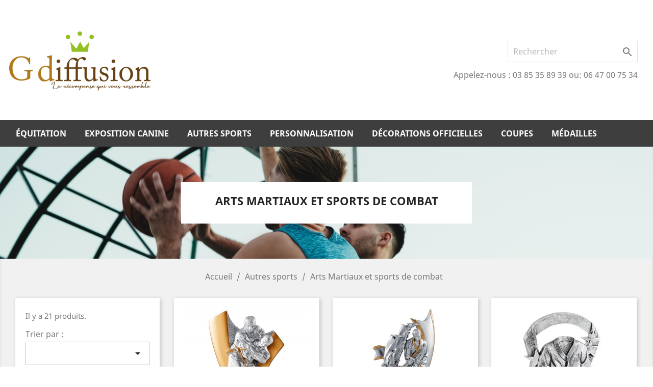

--- FILE ---
content_type: text/html; charset=utf-8
request_url: https://www.gdiffusion.fr/43-arts-martiaux-et-sports-de-combat
body_size: 10719
content:
<!doctype html>
<html lang="fr">

  <head>
    
      
  <meta charset="utf-8">


  <meta http-equiv="x-ua-compatible" content="ie=edge">



  <title>SAS G. Diffusion - Arts Martiaux et sports de combat</title>
  <meta name="description" content="">
             
  <meta name="keywords" content="">
        <link rel="canonical" href="https://www.gdiffusion.fr/43-arts-martiaux-et-sports-de-combat">
    
                  <link rel="alternate" href="https://www.gdiffusion.fr/43-arts-martiaux-et-sports-de-combat" hreflang="fr">
        



  <meta name="viewport" content="width=device-width, initial-scale=1">



  <link rel="icon" type="image/vnd.microsoft.icon" href="/img/favicon.ico?1743415311">
  <link rel="shortcut icon" type="image/x-icon" href="/img/favicon.ico?1743415311">



    <link rel="stylesheet" href="https://www.gdiffusion.fr/themes/classic2/assets/css/theme.css" type="text/css" media="all">
  <link rel="stylesheet" href="https://www.gdiffusion.fr/modules/blockreassurance/views/css/front.css" type="text/css" media="all">
  <link rel="stylesheet" href="https://www.gdiffusion.fr/modules/ps_socialfollow/views/css/ps_socialfollow.css" type="text/css" media="all">
  <link rel="stylesheet" href="https://www.gdiffusion.fr/js/jquery/ui/themes/base/minified/jquery-ui.min.css" type="text/css" media="all">
  <link rel="stylesheet" href="https://www.gdiffusion.fr/js/jquery/ui/themes/base/minified/jquery.ui.theme.min.css" type="text/css" media="all">
  <link rel="stylesheet" href="https://www.gdiffusion.fr/modules/ps_imageslider/css/homeslider.css" type="text/css" media="all">
  <link rel="stylesheet" href="https://www.gdiffusion.fr/themes/classic2/assets/css/custom.css" type="text/css" media="all">




  

  <script type="text/javascript">
        var prestashop = {"cart":{"products":[],"totals":{"total":{"type":"total","label":"Total","amount":0,"value":"0,00\u00a0\u20ac"},"total_including_tax":{"type":"total","label":"Total TTC","amount":0,"value":"0,00\u00a0\u20ac"},"total_excluding_tax":{"type":"total","label":"Total HT :","amount":0,"value":"0,00\u00a0\u20ac"}},"subtotals":{"products":{"type":"products","label":"Sous-total","amount":0,"value":"0,00\u00a0\u20ac"},"discounts":null,"shipping":{"type":"shipping","label":"Livraison","amount":0,"value":"gratuit"},"tax":{"type":"tax","label":"Taxes","amount":0,"value":"0,00\u00a0\u20ac"}},"products_count":0,"summary_string":"0 articles","vouchers":{"allowed":0,"added":[]},"discounts":[],"minimalPurchase":0,"minimalPurchaseRequired":""},"currency":{"name":"Euro","iso_code":"EUR","iso_code_num":"978","sign":"\u20ac"},"customer":{"lastname":null,"firstname":null,"email":null,"birthday":null,"newsletter":null,"newsletter_date_add":null,"optin":null,"website":null,"company":null,"siret":null,"ape":null,"is_logged":false,"gender":{"type":null,"name":null},"addresses":[]},"language":{"name":"Fran\u00e7ais (French)","iso_code":"fr","locale":"fr-FR","language_code":"fr","is_rtl":"0","date_format_lite":"d\/m\/Y","date_format_full":"d\/m\/Y H:i:s","id":1},"page":{"title":"","canonical":"https:\/\/www.gdiffusion.fr\/43-arts-martiaux-et-sports-de-combat","meta":{"title":"Arts Martiaux et sports de combat","description":"","keywords":"","robots":"index"},"page_name":"category","body_classes":{"lang-fr":true,"lang-rtl":false,"country-FR":true,"currency-EUR":true,"layout-left-column":true,"page-category":true,"tax-display-enabled":true,"category-id-43":true,"category-Arts Martiaux et sports de combat":true,"category-id-parent-12":true,"category-depth-level-3":true},"admin_notifications":[]},"shop":{"name":"SAS G. Diffusion","logo":"\/img\/gdiffusion-logo-1743415311.jpg","stores_icon":"\/img\/logo_stores.png","favicon":"\/img\/favicon.ico"},"urls":{"base_url":"https:\/\/www.gdiffusion.fr\/","current_url":"https:\/\/www.gdiffusion.fr\/43-arts-martiaux-et-sports-de-combat","shop_domain_url":"https:\/\/www.gdiffusion.fr","img_ps_url":"https:\/\/www.gdiffusion.fr\/img\/","img_cat_url":"https:\/\/www.gdiffusion.fr\/img\/c\/","img_lang_url":"https:\/\/www.gdiffusion.fr\/img\/l\/","img_prod_url":"https:\/\/www.gdiffusion.fr\/img\/p\/","img_manu_url":"https:\/\/www.gdiffusion.fr\/img\/m\/","img_sup_url":"https:\/\/www.gdiffusion.fr\/img\/su\/","img_ship_url":"https:\/\/www.gdiffusion.fr\/img\/s\/","img_store_url":"https:\/\/www.gdiffusion.fr\/img\/st\/","img_col_url":"https:\/\/www.gdiffusion.fr\/img\/co\/","img_url":"https:\/\/www.gdiffusion.fr\/themes\/classic2\/assets\/img\/","css_url":"https:\/\/www.gdiffusion.fr\/themes\/classic2\/assets\/css\/","js_url":"https:\/\/www.gdiffusion.fr\/themes\/classic2\/assets\/js\/","pic_url":"https:\/\/www.gdiffusion.fr\/upload\/","pages":{"address":"https:\/\/www.gdiffusion.fr\/adresse","addresses":"https:\/\/www.gdiffusion.fr\/adresses","authentication":"https:\/\/www.gdiffusion.fr\/connexion","cart":"https:\/\/www.gdiffusion.fr\/panier","category":"https:\/\/www.gdiffusion.fr\/index.php?controller=category","cms":"https:\/\/www.gdiffusion.fr\/index.php?controller=cms","contact":"https:\/\/www.gdiffusion.fr\/nous-contacter","discount":"https:\/\/www.gdiffusion.fr\/reduction","guest_tracking":"https:\/\/www.gdiffusion.fr\/suivi-commande-invite","history":"https:\/\/www.gdiffusion.fr\/historique-commandes","identity":"https:\/\/www.gdiffusion.fr\/identite","index":"https:\/\/www.gdiffusion.fr\/","my_account":"https:\/\/www.gdiffusion.fr\/mon-compte","order_confirmation":"https:\/\/www.gdiffusion.fr\/confirmation-commande","order_detail":"https:\/\/www.gdiffusion.fr\/index.php?controller=order-detail","order_follow":"https:\/\/www.gdiffusion.fr\/suivi-commande","order":"https:\/\/www.gdiffusion.fr\/commande","order_return":"https:\/\/www.gdiffusion.fr\/index.php?controller=order-return","order_slip":"https:\/\/www.gdiffusion.fr\/avoirs","pagenotfound":"https:\/\/www.gdiffusion.fr\/page-introuvable","password":"https:\/\/www.gdiffusion.fr\/recuperation-mot-de-passe","pdf_invoice":"https:\/\/www.gdiffusion.fr\/index.php?controller=pdf-invoice","pdf_order_return":"https:\/\/www.gdiffusion.fr\/index.php?controller=pdf-order-return","pdf_order_slip":"https:\/\/www.gdiffusion.fr\/index.php?controller=pdf-order-slip","prices_drop":"https:\/\/www.gdiffusion.fr\/promotions","product":"https:\/\/www.gdiffusion.fr\/index.php?controller=product","search":"https:\/\/www.gdiffusion.fr\/recherche","sitemap":"https:\/\/www.gdiffusion.fr\/plan du site","stores":"https:\/\/www.gdiffusion.fr\/magasins","supplier":"https:\/\/www.gdiffusion.fr\/fournisseur","register":"https:\/\/www.gdiffusion.fr\/connexion?create_account=1","order_login":"https:\/\/www.gdiffusion.fr\/commande?login=1"},"alternative_langs":{"fr":"https:\/\/www.gdiffusion.fr\/43-arts-martiaux-et-sports-de-combat"},"theme_assets":"\/themes\/classic2\/assets\/","actions":{"logout":"https:\/\/www.gdiffusion.fr\/?mylogout="},"no_picture_image":{"bySize":{"small_default":{"url":"https:\/\/www.gdiffusion.fr\/img\/p\/fr-default-small_default.jpg","width":98,"height":98},"cart_default":{"url":"https:\/\/www.gdiffusion.fr\/img\/p\/fr-default-cart_default.jpg","width":125,"height":125},"home_default":{"url":"https:\/\/www.gdiffusion.fr\/img\/p\/fr-default-home_default.jpg","width":250,"height":250},"medium_default":{"url":"https:\/\/www.gdiffusion.fr\/img\/p\/fr-default-medium_default.jpg","width":452,"height":452},"large_default":{"url":"https:\/\/www.gdiffusion.fr\/img\/p\/fr-default-large_default.jpg","width":800,"height":800}},"small":{"url":"https:\/\/www.gdiffusion.fr\/img\/p\/fr-default-small_default.jpg","width":98,"height":98},"medium":{"url":"https:\/\/www.gdiffusion.fr\/img\/p\/fr-default-home_default.jpg","width":250,"height":250},"large":{"url":"https:\/\/www.gdiffusion.fr\/img\/p\/fr-default-large_default.jpg","width":800,"height":800},"legend":""}},"configuration":{"display_taxes_label":true,"display_prices_tax_incl":false,"is_catalog":true,"show_prices":true,"opt_in":{"partner":true},"quantity_discount":{"type":"discount","label":"Remise"},"voucher_enabled":0,"return_enabled":0},"field_required":[],"breadcrumb":{"links":[{"title":"Accueil","url":"https:\/\/www.gdiffusion.fr\/"},{"title":"Autres sports","url":"https:\/\/www.gdiffusion.fr\/12-autres-sports"},{"title":"Arts Martiaux et sports de combat","url":"https:\/\/www.gdiffusion.fr\/43-arts-martiaux-et-sports-de-combat"}],"count":3},"link":{"protocol_link":"https:\/\/","protocol_content":"https:\/\/"},"time":1767209298,"static_token":"f61539b92c1b1d4e14fb2eb26c21f4d1","token":"2302b687bb9a78acf1698ceca34a9d36"};
        var psemailsubscription_subscription = "https:\/\/www.gdiffusion.fr\/module\/ps_emailsubscription\/subscription";
        var psr_icon_color = "#F19D76";
      </script>



  <!-- emarketing start -->



<!-- emarketing end -->



    
  </head>

  <body id="category" class="lang-fr country-fr currency-eur layout-left-column page-category tax-display-enabled category-id-43 category-arts-martiaux-et-sports-de-combat category-id-parent-12 category-depth-level-3">

    
      
    

    <main>
      
              

      <header id="header">
        
          
  <div class="header-banner">
	
  </div>



	<nav class="header-nav">
		<div class="container">
			<div class="row logo">
				<div class="hidden-sm-down">
					<div class="col-lg-3 col-md-4" id="_desktop_logo">
													<a href="https://www.gdiffusion.fr/">
							<img class="logo img-responsive" src="/img/gdiffusion-logo-1743415311.jpg" alt="SAS G. Diffusion">
							</a>
											</div>
					<div class="col-lg-9 col-md-8 right-nav">
						<div class="row nav2"><!-- Block search module TOP -->
<div id="search_widget" class="search-widget" data-search-controller-url="//www.gdiffusion.fr/recherche">
	<form method="get" action="//www.gdiffusion.fr/recherche">
		<input type="hidden" name="controller" value="search">
		<input type="text" name="s" value="" placeholder="Rechercher" aria-label="Rechercher">
		<button type="submit">
			<i class="material-icons search">&#xE8B6;</i>
      <span class="hidden-xl-down">Rechercher</span>
		</button>
	</form>
</div>
<!-- /Block search module TOP -->
</div>
						<div class="row nav1"><div id="_desktop_contact_link">
  <div id="contact-link">
                Appelez-nous : <span>03 85 35 89 39</span>
					ou: <span>06 47 00 75 34</span> 
    	  </div>
</div>
</div>
					</div>
				</div>
				<div class="hidden-md-up text-sm-center text-xs-center mobile">
					<div class="float-xs-left" id="menu-icon">
						<i class="material-icons d-inline">&#xE5D2;</i>
					</div>
					<div class="float-xs-right" id="_mobile_cart"></div>
					<div class="float-xs-right" id="_mobile_user_info"></div>
					<div class="top-logo" id="_mobile_logo"></div>
					<div class="clearfix"></div>
				</div>
			</div>
		</div>
	</nav>



  <div class="header-top">
    <div class="container">
       <div class="row">
        <div class="col-md-12 col-sm-12 position-static">
          

<div class="menu js-top-menu position-static hidden-sm-down" id="_desktop_top_menu">
    
          <ul class="top-menu" id="top-menu" data-depth="0">
                    <li class="category" id="category-10">
                          <a
                class="dropdown-item"
                href="https://www.gdiffusion.fr/10-equitation" data-depth="0"
                              >
                                                                      <span class="float-xs-right hidden-md-up">
                    <span data-target="#top_sub_menu_90616" data-toggle="collapse" class="navbar-toggler collapse-icons">
                      <i class="material-icons add">&#xE313;</i>
                      <i class="material-icons remove">&#xE316;</i>
                    </span>
                  </span>
                                Équitation
              </a>
                            <div  class="popover sub-menu js-sub-menu collapse" id="top_sub_menu_90616">
                
          <ul class="top-menu"  data-depth="1">
                    <li class="category" id="category-18">
                          <a
                class="dropdown-item dropdown-submenu"
                href="https://www.gdiffusion.fr/18-nos-flots" data-depth="1"
                              >
                                Nos flots
              </a>
                          </li>
                    <li class="category" id="category-107">
                          <a
                class="dropdown-item dropdown-submenu"
                href="https://www.gdiffusion.fr/107-nos-plaques" data-depth="1"
                              >
                                Nos plaques
              </a>
                          </li>
                    <li class="category" id="category-115">
                          <a
                class="dropdown-item dropdown-submenu"
                href="https://www.gdiffusion.fr/115-nos-plaques-fonte-aluminium-100-recycle" data-depth="1"
                              >
                                Nos plaques fonte aluminium 100% recyclé
              </a>
                          </li>
                    <li class="category" id="category-17">
                          <a
                class="dropdown-item dropdown-submenu"
                href="https://www.gdiffusion.fr/17-nos-lots" data-depth="1"
                              >
                                Nos lots
              </a>
                          </li>
                    <li class="category" id="category-30">
                          <a
                class="dropdown-item dropdown-submenu"
                href="https://www.gdiffusion.fr/30-nos-trophees" data-depth="1"
                              >
                                Nos trophées
              </a>
                          </li>
                    <li class="category" id="category-32">
                          <a
                class="dropdown-item dropdown-submenu"
                href="https://www.gdiffusion.fr/32-nos-coupes" data-depth="1"
                              >
                                Nos coupes
              </a>
                          </li>
                    <li class="category" id="category-35">
                          <a
                class="dropdown-item dropdown-submenu"
                href="https://www.gdiffusion.fr/35-nos-medailles" data-depth="1"
                              >
                                Nos médailles
              </a>
                          </li>
                    <li class="category" id="category-109">
                          <a
                class="dropdown-item dropdown-submenu"
                href="https://www.gdiffusion.fr/109-destockage" data-depth="1"
                              >
                                Déstockage
              </a>
                          </li>
              </ul>
    
              </div>
                          </li>
                    <li class="category" id="category-116">
                          <a
                class="dropdown-item"
                href="https://www.gdiffusion.fr/116-exposition-canine" data-depth="0"
                              >
                                                                      <span class="float-xs-right hidden-md-up">
                    <span data-target="#top_sub_menu_33247" data-toggle="collapse" class="navbar-toggler collapse-icons">
                      <i class="material-icons add">&#xE313;</i>
                      <i class="material-icons remove">&#xE316;</i>
                    </span>
                  </span>
                                Exposition Canine
              </a>
                            <div  class="popover sub-menu js-sub-menu collapse" id="top_sub_menu_33247">
                
          <ul class="top-menu"  data-depth="1">
                    <li class="category" id="category-117">
                          <a
                class="dropdown-item dropdown-submenu"
                href="https://www.gdiffusion.fr/117-nos-rosettes" data-depth="1"
                              >
                                Nos Rosettes
              </a>
                          </li>
                    <li class="category" id="category-118">
                          <a
                class="dropdown-item dropdown-submenu"
                href="https://www.gdiffusion.fr/118-nos-plaques" data-depth="1"
                              >
                                Nos Plaques
              </a>
                          </li>
                    <li class="category" id="category-122">
                          <a
                class="dropdown-item dropdown-submenu"
                href="https://www.gdiffusion.fr/122-nos-plaques-fonte-aluminium-100-recycle" data-depth="1"
                              >
                                Nos plaques fonte aluminium 100% recyclé
              </a>
                          </li>
                    <li class="category" id="category-119">
                          <a
                class="dropdown-item dropdown-submenu"
                href="https://www.gdiffusion.fr/119-nos-trophees" data-depth="1"
                              >
                                Nos trophées
              </a>
                          </li>
                    <li class="category" id="category-120">
                          <a
                class="dropdown-item dropdown-submenu"
                href="https://www.gdiffusion.fr/120-nos-coupes" data-depth="1"
                              >
                                Nos coupes
              </a>
                          </li>
                    <li class="category" id="category-121">
                          <a
                class="dropdown-item dropdown-submenu"
                href="https://www.gdiffusion.fr/121-nos-medailles" data-depth="1"
                              >
                                Nos médailles
              </a>
                          </li>
              </ul>
    
              </div>
                          </li>
                    <li class="category" id="category-12">
                          <a
                class="dropdown-item"
                href="https://www.gdiffusion.fr/12-autres-sports" data-depth="0"
                              >
                                                                      <span class="float-xs-right hidden-md-up">
                    <span data-target="#top_sub_menu_75552" data-toggle="collapse" class="navbar-toggler collapse-icons">
                      <i class="material-icons add">&#xE313;</i>
                      <i class="material-icons remove">&#xE316;</i>
                    </span>
                  </span>
                                Autres sports
              </a>
                            <div  class="popover sub-menu js-sub-menu collapse" id="top_sub_menu_75552">
                
          <ul class="top-menu"  data-depth="1">
                    <li class="category" id="category-36">
                          <a
                class="dropdown-item dropdown-submenu"
                href="https://www.gdiffusion.fr/36-trophees-abs" data-depth="1"
                              >
                                Trophées ABS
              </a>
                          </li>
                    <li class="category" id="category-37">
                          <a
                class="dropdown-item dropdown-submenu"
                href="https://www.gdiffusion.fr/37-les-trophees-couleur-acrylique" data-depth="1"
                              >
                                Les Trophées Couleur Acrylique
              </a>
                          </li>
                    <li class="category" id="category-38">
                          <a
                class="dropdown-item dropdown-submenu"
                href="https://www.gdiffusion.fr/38-trophees-colonnes" data-depth="1"
                              >
                                Trophées Colonnes
              </a>
                          </li>
                    <li class="category" id="category-41">
                          <a
                class="dropdown-item dropdown-submenu"
                href="https://www.gdiffusion.fr/41-pierre-du-gard" data-depth="1"
                              >
                                Pierre du Gard
              </a>
                          </li>
                    <li class="category" id="category-42">
                          <a
                class="dropdown-item dropdown-submenu"
                href="https://www.gdiffusion.fr/42-arbitre-entraineur-fair-play" data-depth="1"
                              >
                                Arbitre - Entraineur - Fair-Play
              </a>
                          </li>
                    <li class="category" id="category-39">
                          <a
                class="dropdown-item dropdown-submenu"
                href="https://www.gdiffusion.fr/39-trophees-metal" data-depth="1"
                              >
                                Trophées Metal
              </a>
                          </li>
                    <li class="category current " id="category-43">
                          <a
                class="dropdown-item dropdown-submenu"
                href="https://www.gdiffusion.fr/43-arts-martiaux-et-sports-de-combat" data-depth="1"
                              >
                                Arts Martiaux et sports de combat
              </a>
                          </li>
                    <li class="category" id="category-44">
                          <a
                class="dropdown-item dropdown-submenu"
                href="https://www.gdiffusion.fr/44-basket-ball-handball-volley-ball" data-depth="1"
                              >
                                Basket ball - Handball &amp; Volley-Ball
              </a>
                          </li>
                    <li class="category" id="category-45">
                          <a
                class="dropdown-item dropdown-submenu"
                href="https://www.gdiffusion.fr/45-jeux-musique" data-depth="1"
                              >
                                Jeux &amp; musique
              </a>
                          </li>
                    <li class="category" id="category-46">
                          <a
                class="dropdown-item dropdown-submenu"
                href="https://www.gdiffusion.fr/46-chasse-peche-animaux-tir-a-l-arc-escrime-et-ball-trap" data-depth="1"
                              >
                                Chasse pêche animaux tir à l&#039;arc escrime et ball-trap
              </a>
                          </li>
                    <li class="category" id="category-82">
                          <a
                class="dropdown-item dropdown-submenu"
                href="https://www.gdiffusion.fr/82-football" data-depth="1"
                              >
                                Football
              </a>
                          </li>
                    <li class="category" id="category-83">
                          <a
                class="dropdown-item dropdown-submenu"
                href="https://www.gdiffusion.fr/83-rugby" data-depth="1"
                              >
                                Rugby
              </a>
                          </li>
                    <li class="category" id="category-84">
                          <a
                class="dropdown-item dropdown-submenu"
                href="https://www.gdiffusion.fr/84-gymnastique" data-depth="1"
                              >
                                Gymnastique
              </a>
                          </li>
                    <li class="category" id="category-85">
                          <a
                class="dropdown-item dropdown-submenu"
                href="https://www.gdiffusion.fr/85-tennis" data-depth="1"
                              >
                                Tennis
              </a>
                          </li>
                    <li class="category" id="category-86">
                          <a
                class="dropdown-item dropdown-submenu"
                href="https://www.gdiffusion.fr/86-tennis-de-table" data-depth="1"
                              >
                                Tennis de Table
              </a>
                          </li>
                    <li class="category" id="category-87">
                          <a
                class="dropdown-item dropdown-submenu"
                href="https://www.gdiffusion.fr/87-bowling" data-depth="1"
                              >
                                Bowling
              </a>
                          </li>
                    <li class="category" id="category-88">
                          <a
                class="dropdown-item dropdown-submenu"
                href="https://www.gdiffusion.fr/88-badminton" data-depth="1"
                              >
                                Badminton
              </a>
                          </li>
                    <li class="category" id="category-89">
                          <a
                class="dropdown-item dropdown-submenu"
                href="https://www.gdiffusion.fr/89-cross-randonnee-course-a-pied" data-depth="1"
                              >
                                Cross, randonnée &amp; course à pied
              </a>
                          </li>
                    <li class="category" id="category-90">
                          <a
                class="dropdown-item dropdown-submenu"
                href="https://www.gdiffusion.fr/90-natation" data-depth="1"
                              >
                                Natation
              </a>
                          </li>
                    <li class="category" id="category-91">
                          <a
                class="dropdown-item dropdown-submenu"
                href="https://www.gdiffusion.fr/91-golf" data-depth="1"
                              >
                                Golf
              </a>
                          </li>
                    <li class="category" id="category-92">
                          <a
                class="dropdown-item dropdown-submenu"
                href="https://www.gdiffusion.fr/92-petanque-boule-lyonnaise" data-depth="1"
                              >
                                Pétanque &amp; Boule Lyonnaise
              </a>
                          </li>
                    <li class="category" id="category-93">
                          <a
                class="dropdown-item dropdown-submenu"
                href="https://www.gdiffusion.fr/93-cyclisme-vtt-bmx" data-depth="1"
                              >
                                Cyclisme, VTT &amp; BMX
              </a>
                          </li>
                    <li class="category" id="category-94">
                          <a
                class="dropdown-item dropdown-submenu"
                href="https://www.gdiffusion.fr/94-sports-mecaniques" data-depth="1"
                              >
                                Sports mécaniques
              </a>
                          </li>
                    <li class="category" id="category-95">
                          <a
                class="dropdown-item dropdown-submenu"
                href="https://www.gdiffusion.fr/95-pompiers" data-depth="1"
                              >
                                Pompiers
              </a>
                          </li>
                    <li class="category" id="category-96">
                          <a
                class="dropdown-item dropdown-submenu"
                href="https://www.gdiffusion.fr/96-hockey-sur-glace" data-depth="1"
                              >
                                Hockey sur Glace
              </a>
                          </li>
                    <li class="category" id="category-97">
                          <a
                class="dropdown-item dropdown-submenu"
                href="https://www.gdiffusion.fr/97-ski" data-depth="1"
                              >
                                Ski
              </a>
                          </li>
              </ul>
    
              </div>
                          </li>
                    <li class="category" id="category-13">
                          <a
                class="dropdown-item"
                href="https://www.gdiffusion.fr/13-personnalisation" data-depth="0"
                              >
                                                                      <span class="float-xs-right hidden-md-up">
                    <span data-target="#top_sub_menu_54778" data-toggle="collapse" class="navbar-toggler collapse-icons">
                      <i class="material-icons add">&#xE313;</i>
                      <i class="material-icons remove">&#xE316;</i>
                    </span>
                  </span>
                                Personnalisation
              </a>
                            <div  class="popover sub-menu js-sub-menu collapse" id="top_sub_menu_54778">
                
          <ul class="top-menu"  data-depth="1">
                    <li class="category" id="category-47">
                          <a
                class="dropdown-item dropdown-submenu"
                href="https://www.gdiffusion.fr/47-les-trophees-plexi" data-depth="1"
                              >
                                Les Trophées Plexi
              </a>
                          </li>
                    <li class="category" id="category-48">
                          <a
                class="dropdown-item dropdown-submenu"
                href="https://www.gdiffusion.fr/48-trophees-bois" data-depth="1"
                              >
                                Trophées Bois
              </a>
                          </li>
                    <li class="category" id="category-49">
                          <a
                class="dropdown-item dropdown-submenu"
                href="https://www.gdiffusion.fr/49-plaque-personnalisee-avec-ecrin-ou-coffret" data-depth="1"
                              >
                                Plaque Personnalisée avec écrin ou coffret
              </a>
                          </li>
                    <li class="category" id="category-50">
                          <a
                class="dropdown-item dropdown-submenu"
                href="https://www.gdiffusion.fr/50-les-porte-clefs-et-badges" data-depth="1"
                              >
                                Les porte-clefs et badges
              </a>
                          </li>
                    <li class="category" id="category-51">
                          <a
                class="dropdown-item dropdown-submenu"
                href="https://www.gdiffusion.fr/51-les-trophees-cristal-et-verre" data-depth="1"
                              >
                                Les Trophées Cristal et Verre
              </a>
                          </li>
                    <li class="category" id="category-54">
                          <a
                class="dropdown-item dropdown-submenu"
                href="https://www.gdiffusion.fr/54-plateaux-et-coffrets" data-depth="1"
                              >
                                Plateaux et Coffrets
              </a>
                          </li>
                    <li class="category" id="category-103">
                          <a
                class="dropdown-item dropdown-submenu"
                href="https://www.gdiffusion.fr/103-trophees-sublimation" data-depth="1"
                              >
                                Trophées Sublimation
              </a>
                          </li>
                    <li class="category" id="category-106">
                          <a
                class="dropdown-item dropdown-submenu"
                href="https://www.gdiffusion.fr/106-plaques-d-ecuries-et-signaletique" data-depth="1"
                              >
                                Plaques d&#039;écuries et signalétique
              </a>
                          </li>
              </ul>
    
              </div>
                          </li>
                    <li class="category" id="category-14">
                          <a
                class="dropdown-item"
                href="https://www.gdiffusion.fr/14-decorations-officielles" data-depth="0"
                              >
                                                                      <span class="float-xs-right hidden-md-up">
                    <span data-target="#top_sub_menu_25694" data-toggle="collapse" class="navbar-toggler collapse-icons">
                      <i class="material-icons add">&#xE313;</i>
                      <i class="material-icons remove">&#xE316;</i>
                    </span>
                  </span>
                                Décorations officielles
              </a>
                            <div  class="popover sub-menu js-sub-menu collapse" id="top_sub_menu_25694">
                
          <ul class="top-menu"  data-depth="1">
                    <li class="category" id="category-55">
                          <a
                class="dropdown-item dropdown-submenu"
                href="https://www.gdiffusion.fr/55-insignes-porte-drapeau" data-depth="1"
                              >
                                Insignes Porte Drapeau
              </a>
                          </li>
                    <li class="category" id="category-57">
                          <a
                class="dropdown-item dropdown-submenu"
                href="https://www.gdiffusion.fr/57-police" data-depth="1"
                              >
                                Police
              </a>
                          </li>
                    <li class="category" id="category-58">
                          <a
                class="dropdown-item dropdown-submenu"
                href="https://www.gdiffusion.fr/58-securite-interieure" data-depth="1"
                              >
                                Sécurité Intérieure
              </a>
                          </li>
                    <li class="category" id="category-59">
                          <a
                class="dropdown-item dropdown-submenu"
                href="https://www.gdiffusion.fr/59-protection-militaire" data-depth="1"
                              >
                                Protection Militaire
              </a>
                          </li>
                    <li class="category" id="category-60">
                          <a
                class="dropdown-item dropdown-submenu"
                href="https://www.gdiffusion.fr/60-medaille-commemorative-outremer" data-depth="1"
                              >
                                Médaille Commémorative Outremer
              </a>
                          </li>
                    <li class="category" id="category-61">
                          <a
                class="dropdown-item dropdown-submenu"
                href="https://www.gdiffusion.fr/61-medaille-de-la-defense-nationale" data-depth="1"
                              >
                                Médaille de la Défense Nationale
              </a>
                          </li>
                    <li class="category" id="category-62">
                          <a
                class="dropdown-item dropdown-submenu"
                href="https://www.gdiffusion.fr/62-medaille-commemorative-afn" data-depth="1"
                              >
                                Médaille Commémorative AFN
              </a>
                          </li>
                    <li class="category" id="category-63">
                          <a
                class="dropdown-item dropdown-submenu"
                href="https://www.gdiffusion.fr/63-croix-du-combattant" data-depth="1"
                              >
                                Croix du Combattant
              </a>
                          </li>
                    <li class="category" id="category-64">
                          <a
                class="dropdown-item dropdown-submenu"
                href="https://www.gdiffusion.fr/64-medaille-de-reconnaissance-de-la-nation" data-depth="1"
                              >
                                Médaille de Reconnaissance de la Nation
              </a>
                          </li>
                    <li class="category" id="category-65">
                          <a
                class="dropdown-item dropdown-submenu"
                href="https://www.gdiffusion.fr/65-pavillons-et-drapeaux" data-depth="1"
                              >
                                Pavillons et Drapeaux
              </a>
                          </li>
                    <li class="category" id="category-66">
                          <a
                class="dropdown-item dropdown-submenu"
                href="https://www.gdiffusion.fr/66-les-artifices-de-mairie" data-depth="1"
                              >
                                Les Artifices de Mairie
              </a>
                          </li>
                    <li class="category" id="category-67">
                          <a
                class="dropdown-item dropdown-submenu"
                href="https://www.gdiffusion.fr/67-accessoires-pour-medailles-et-diplomes" data-depth="1"
                              >
                                Accessoires pour Médailles et Diplômes
              </a>
                          </li>
                    <li class="category" id="category-68">
                          <a
                class="dropdown-item dropdown-submenu"
                href="https://www.gdiffusion.fr/68-services-exceptionnels" data-depth="1"
                              >
                                Services Exceptionnels
              </a>
                          </li>
                    <li class="category" id="category-69">
                          <a
                class="dropdown-item dropdown-submenu"
                href="https://www.gdiffusion.fr/69-medaille-d-anciennete-pompiers" data-depth="1"
                              >
                                Médaille d&#039;Ancienneté Pompiers
              </a>
                          </li>
                    <li class="category" id="category-71">
                          <a
                class="dropdown-item dropdown-submenu"
                href="https://www.gdiffusion.fr/71-ordres-des-palmes-academiques" data-depth="1"
                              >
                                Ordres des Palmes Académiques
              </a>
                          </li>
                    <li class="category" id="category-72">
                          <a
                class="dropdown-item dropdown-submenu"
                href="https://www.gdiffusion.fr/72-medaille-d-honneur-regional-departementale-et-communale" data-depth="1"
                              >
                                Médaille d&#039;Honneur Régional, Départementale et Communale
              </a>
                          </li>
                    <li class="category" id="category-73">
                          <a
                class="dropdown-item dropdown-submenu"
                href="https://www.gdiffusion.fr/73-medaille-d-anciennete-du-travail" data-depth="1"
                              >
                                Médaille d&#039;Ancienneté du Travail
              </a>
                          </li>
                    <li class="category" id="category-74">
                          <a
                class="dropdown-item dropdown-submenu"
                href="https://www.gdiffusion.fr/74-reconnaissance-des-bons-services" data-depth="1"
                              >
                                Reconnaissance des Bons Services
              </a>
                          </li>
                    <li class="category" id="category-75">
                          <a
                class="dropdown-item dropdown-submenu"
                href="https://www.gdiffusion.fr/75-medaille-d-honneur-pour-acte-de-courage-et-de-devouement" data-depth="1"
                              >
                                Médaille d&#039;Honneur pour Acte de Courage et de Dévouement
              </a>
                          </li>
                    <li class="category" id="category-76">
                          <a
                class="dropdown-item dropdown-submenu"
                href="https://www.gdiffusion.fr/76-ordre-du-merite-agricole" data-depth="1"
                              >
                                Ordre du Mérite Agricole
              </a>
                          </li>
                    <li class="category" id="category-77">
                          <a
                class="dropdown-item dropdown-submenu"
                href="https://www.gdiffusion.fr/77-tourisme" data-depth="1"
                              >
                                Tourisme
              </a>
                          </li>
                    <li class="category" id="category-78">
                          <a
                class="dropdown-item dropdown-submenu"
                href="https://www.gdiffusion.fr/78-famille-francaise" data-depth="1"
                              >
                                Famille Française
              </a>
                          </li>
                    <li class="category" id="category-79">
                          <a
                class="dropdown-item dropdown-submenu"
                href="https://www.gdiffusion.fr/79-legion-d-honneur" data-depth="1"
                              >
                                Légion d&#039;Honneur
              </a>
                          </li>
                    <li class="category" id="category-80">
                          <a
                class="dropdown-item dropdown-submenu"
                href="https://www.gdiffusion.fr/80-ordre-national-du-merite" data-depth="1"
                              >
                                Ordre National du Mérite
              </a>
                          </li>
                    <li class="category" id="category-70">
                          <a
                class="dropdown-item dropdown-submenu"
                href="https://www.gdiffusion.fr/70-medaille-d-honneur-de-la-jeunesse-des-sports-de-l-engagement-associatif" data-depth="1"
                              >
                                Médaille d&#039;Honneur de la Jeunesse, des Sports &amp; de l&#039;Engagement Associatif
              </a>
                          </li>
                    <li class="category" id="category-56">
                          <a
                class="dropdown-item dropdown-submenu"
                href="https://www.gdiffusion.fr/56-brevet-parachutisme-petit-modele" data-depth="1"
                              >
                                Brevet Parachutisme Petit Modèle
              </a>
                          </li>
              </ul>
    
              </div>
                          </li>
                    <li class="category" id="category-11">
                          <a
                class="dropdown-item"
                href="https://www.gdiffusion.fr/11-coupes" data-depth="0"
                              >
                                                                      <span class="float-xs-right hidden-md-up">
                    <span data-target="#top_sub_menu_86673" data-toggle="collapse" class="navbar-toggler collapse-icons">
                      <i class="material-icons add">&#xE313;</i>
                      <i class="material-icons remove">&#xE316;</i>
                    </span>
                  </span>
                                Coupes
              </a>
                            <div  class="popover sub-menu js-sub-menu collapse" id="top_sub_menu_86673">
                
          <ul class="top-menu"  data-depth="1">
                    <li class="category" id="category-20">
                          <a
                class="dropdown-item dropdown-submenu"
                href="https://www.gdiffusion.fr/20-les-coupes-abs-et-economique" data-depth="1"
                              >
                                Les coupes ABS et Economique
              </a>
                          </li>
                    <li class="category" id="category-19">
                          <a
                class="dropdown-item dropdown-submenu"
                href="https://www.gdiffusion.fr/19-les-coupes-classiques" data-depth="1"
                              >
                                Les coupes classiques
              </a>
                          </li>
                    <li class="category" id="category-23">
                          <a
                class="dropdown-item dropdown-submenu"
                href="https://www.gdiffusion.fr/23-les-coupes-decoupe-laser" data-depth="1"
                              >
                                Les Coupes Découpe Laser
              </a>
                          </li>
                    <li class="category" id="category-24">
                          <a
                class="dropdown-item dropdown-submenu"
                href="https://www.gdiffusion.fr/24-les-coupes-luxe" data-depth="1"
                              >
                                Les Coupes Luxe
              </a>
                          </li>
                    <li class="category" id="category-25">
                          <a
                class="dropdown-item dropdown-submenu"
                href="https://www.gdiffusion.fr/25-les-coupes-prestige" data-depth="1"
                              >
                                Les Coupes Prestige
              </a>
                          </li>
                    <li class="category" id="category-26">
                          <a
                class="dropdown-item dropdown-submenu"
                href="https://www.gdiffusion.fr/26-les-lots-de-coupes" data-depth="1"
                              >
                                Les Lots de Coupes
              </a>
                          </li>
              </ul>
    
              </div>
                          </li>
                    <li class="category" id="category-15">
                          <a
                class="dropdown-item"
                href="https://www.gdiffusion.fr/15-medailles" data-depth="0"
                              >
                                                                      <span class="float-xs-right hidden-md-up">
                    <span data-target="#top_sub_menu_90759" data-toggle="collapse" class="navbar-toggler collapse-icons">
                      <i class="material-icons add">&#xE313;</i>
                      <i class="material-icons remove">&#xE316;</i>
                    </span>
                  </span>
                                Médailles
              </a>
                            <div  class="popover sub-menu js-sub-menu collapse" id="top_sub_menu_90759">
                
          <ul class="top-menu"  data-depth="1">
                    <li class="category" id="category-98">
                          <a
                class="dropdown-item dropdown-submenu"
                href="https://www.gdiffusion.fr/98-acrylique" data-depth="1"
                              >
                                Acrylique
              </a>
                          </li>
                    <li class="category" id="category-99">
                          <a
                class="dropdown-item dropdown-submenu"
                href="https://www.gdiffusion.fr/99-sport" data-depth="1"
                              >
                                Sport
              </a>
                          </li>
                    <li class="category" id="category-100">
                          <a
                class="dropdown-item dropdown-submenu"
                href="https://www.gdiffusion.fr/100-personnalisables" data-depth="1"
                              >
                                Personnalisables
              </a>
                          </li>
                    <li class="category" id="category-101">
                          <a
                class="dropdown-item dropdown-submenu"
                href="https://www.gdiffusion.fr/101-ruban" data-depth="1"
                              >
                                Ruban
              </a>
                          </li>
                    <li class="category" id="category-102">
                          <a
                class="dropdown-item dropdown-submenu"
                href="https://www.gdiffusion.fr/102-coffret" data-depth="1"
                              >
                                Coffret
              </a>
                          </li>
              </ul>
    
              </div>
                          </li>
              </ul>
    
    <div class="clearfix"></div>
</div>

          <div class="clearfix"></div>
        </div>
      </div>
      <div id="mobile_top_menu_wrapper" class="row hidden-md-up" style="display:none;">
        <div class="js-top-menu mobile" id="_mobile_top_menu"></div>
        <div class="js-top-menu-bottom">
          <div id="_mobile_currency_selector"></div>
          <div id="_mobile_language_selector"></div>
          <div id="_mobile_contact_link"></div>
        </div>
      </div>
    </div>
  </div>
  

        
      </header>

      
        
<aside id="notifications">
  <div class="container">
    
    
    
      </div>
</aside>
      

      <section id="wrapper" style="padding-top: 3.25rem;">
        
		
			<div id="js-product-list-header">
        <div class="block-category ganagagan card card-block" style="background-image:url(
																			https://www.gdiffusion.fr/c/12-category_default/autres-sports.jpg
									 
			 );" >
            <div class="block-category-inner">
            <h1 class="h1">Arts Martiaux et sports de combat</h1>
                                
            </div>
        </div>
</div>

		  
		
            <nav data-depth="3" class="breadcrumb hidden-sm-down">
  <ol itemscope itemtype="http://schema.org/BreadcrumbList">
    
              
          <li itemprop="itemListElement" itemscope itemtype="http://schema.org/ListItem">
            <a itemprop="item" href="https://www.gdiffusion.fr/">
              <span itemprop="name">Accueil</span>
            </a>
            <meta itemprop="position" content="1">
          </li>
        
              
          <li itemprop="itemListElement" itemscope itemtype="http://schema.org/ListItem">
            <a itemprop="item" href="https://www.gdiffusion.fr/12-autres-sports">
              <span itemprop="name">Autres sports</span>
            </a>
            <meta itemprop="position" content="2">
          </li>
        
              
          <li itemprop="itemListElement" itemscope itemtype="http://schema.org/ListItem">
            <a itemprop="item" href="https://www.gdiffusion.fr/43-arts-martiaux-et-sports-de-combat">
              <span itemprop="name">Arts Martiaux et sports de combat</span>
            </a>
            <meta itemprop="position" content="3">
          </li>
        
          
  </ol>
</nav>
         
        		  <div class="container">
          
            <div id="left-column" class="col-xs-12 col-sm-4 col-md-3">
              				<div class="block-categories">
					<div>
					  
						<div id="js-product-list-top" class="row products-selection">
  <div class="col-md-12 hidden-sm-down total-products">
          <p>Il y a 21 produits.</p>
      </div>
  <div class="col-md-12">
    <div class="row sort-by-row">

      
        <span class="col-sm-12 col-md-12 hidden-sm-down sort-by">Trier par :</span>
<div class="col-sm-12 col-xs-12 col-md-12 products-sort-order dropdown">
  <button
    class="btn-unstyle select-title"
    rel="nofollow"
    data-toggle="dropdown"
    aria-haspopup="true"
    aria-expanded="false">
        <i class="material-icons float-xs-right">&#xE5C5;</i>
  </button>
  <div class="dropdown-menu">
          <a
        rel="nofollow"
        href="https://www.gdiffusion.fr/43-arts-martiaux-et-sports-de-combat?order=product.position.desc"
        class="select-list js-search-link"
      >
        Pertinence
      </a>
          <a
        rel="nofollow"
        href="https://www.gdiffusion.fr/43-arts-martiaux-et-sports-de-combat?order=product.name.asc"
        class="select-list js-search-link"
      >
        Nom, A à Z
      </a>
          <a
        rel="nofollow"
        href="https://www.gdiffusion.fr/43-arts-martiaux-et-sports-de-combat?order=product.name.desc"
        class="select-list js-search-link"
      >
        Nom, Z à A
      </a>
          <a
        rel="nofollow"
        href="https://www.gdiffusion.fr/43-arts-martiaux-et-sports-de-combat?order=product.price.asc"
        class="select-list js-search-link"
      >
        Prix, croissant
      </a>
          <a
        rel="nofollow"
        href="https://www.gdiffusion.fr/43-arts-martiaux-et-sports-de-combat?order=product.price.desc"
        class="select-list js-search-link"
      >
        Prix, décroissant
      </a>
      </div>
</div>
      

          </div>
  </div>
  <div class="col-md-12 hidden-md-up text-sm-center showing">
    Affichage 1-12 de 21 article(s)
  </div>
</div>
					  
					</div>
					
					  <div id="" class="hidden-sm-down">
						
					  </div>
					
				</div>
                

<div class="block-categories hidden-sm-down">
  <ul class="category-top-menu">
    <li><a class="text-uppercase h6" href="https://www.gdiffusion.fr/12-autres-sports">Autres sports</a></li>
    <li>
  <ul class="category-sub-menu"><li data-depth="0"><a href="https://www.gdiffusion.fr/36-trophees-abs">Trophées ABS</a></li><li data-depth="0"><a href="https://www.gdiffusion.fr/37-les-trophees-couleur-acrylique">Les Trophées Couleur Acrylique</a></li><li data-depth="0"><a href="https://www.gdiffusion.fr/38-trophees-colonnes">Trophées Colonnes</a></li><li data-depth="0"><a href="https://www.gdiffusion.fr/41-pierre-du-gard">Pierre du Gard</a></li><li data-depth="0"><a href="https://www.gdiffusion.fr/42-arbitre-entraineur-fair-play">Arbitre - Entraineur - Fair-Play</a></li><li data-depth="0"><a href="https://www.gdiffusion.fr/39-trophees-metal">Trophées Metal</a></li><li data-depth="0"><a href="https://www.gdiffusion.fr/43-arts-martiaux-et-sports-de-combat">Arts Martiaux et sports de combat</a></li><li data-depth="0"><a href="https://www.gdiffusion.fr/44-basket-ball-handball-volley-ball">Basket ball - Handball &amp; Volley-Ball</a></li><li data-depth="0"><a href="https://www.gdiffusion.fr/45-jeux-musique">Jeux &amp; musique</a></li><li data-depth="0"><a href="https://www.gdiffusion.fr/46-chasse-peche-animaux-tir-a-l-arc-escrime-et-ball-trap">Chasse pêche animaux tir à l&#039;arc escrime et ball-trap</a></li><li data-depth="0"><a href="https://www.gdiffusion.fr/82-football">Football</a></li><li data-depth="0"><a href="https://www.gdiffusion.fr/83-rugby">Rugby</a></li><li data-depth="0"><a href="https://www.gdiffusion.fr/84-gymnastique">Gymnastique</a></li><li data-depth="0"><a href="https://www.gdiffusion.fr/85-tennis">Tennis</a></li><li data-depth="0"><a href="https://www.gdiffusion.fr/86-tennis-de-table">Tennis de Table</a></li><li data-depth="0"><a href="https://www.gdiffusion.fr/87-bowling">Bowling</a></li><li data-depth="0"><a href="https://www.gdiffusion.fr/88-badminton">Badminton</a></li><li data-depth="0"><a href="https://www.gdiffusion.fr/89-cross-randonnee-course-a-pied">Cross, randonnée &amp; course à pied</a></li><li data-depth="0"><a href="https://www.gdiffusion.fr/90-natation">Natation</a></li><li data-depth="0"><a href="https://www.gdiffusion.fr/91-golf">Golf</a></li><li data-depth="0"><a href="https://www.gdiffusion.fr/92-petanque-boule-lyonnaise">Pétanque &amp; Boule Lyonnaise</a></li><li data-depth="0"><a href="https://www.gdiffusion.fr/93-cyclisme-vtt-bmx">Cyclisme, VTT &amp; BMX</a></li><li data-depth="0"><a href="https://www.gdiffusion.fr/94-sports-mecaniques">Sports mécaniques</a></li><li data-depth="0"><a href="https://www.gdiffusion.fr/95-pompiers">Pompiers</a></li><li data-depth="0"><a href="https://www.gdiffusion.fr/96-hockey-sur-glace">Hockey sur Glace</a></li><li data-depth="0"><a href="https://www.gdiffusion.fr/97-ski">Ski</a></li></ul></li>
  </ul>
</div>

                          </div>
          

          
  <div id="content-wrapper" class="left-column col-xs-12 col-sm-8 col-md-9">
    
    
  <section id="main">

    
      <h2 id="js-product-list-header" class="h2">Catégorie : Arts Martiaux et sports de combat</h2>
    

    <section id="products">
      
        <div>
          
            <div id="js-product-list">
  <div class="products row">
          
        
  <article class="product-miniature amoi js-product-miniature" data-id-product="448" data-id-product-attribute="591" itemscope itemtype="http://schema.org/Product">
    <div class="thumbnail-container">
      
                  <a href="https://www.gdiffusion.fr/accueil/448-591-rs3519.html#/1-taille-petite" class="thumbnail product-thumbnail">
            <img
              src="https://www.gdiffusion.fr/494-home_default/rs3519.jpg"
              alt="RS3519"
              data-full-size-image-url="https://www.gdiffusion.fr/494-large_default/rs3519.jpg"
            />
          </a>
              

      <div class="product-description">
        
                      <h2 class="h3 product-title" itemprop="name"><a href="https://www.gdiffusion.fr/accueil/448-591-rs3519.html#/1-taille-petite">RS3519</a></h2>
          		          

        
                      <div class="product-price-and-shipping">
                
        			<div class="ceboutla"> 	<div class="product-prices">
    
          

    
      <div
        class="product-price h5 "
        itemprop="offers"
        itemscope
        itemtype="https://schema.org/Offer"
      >
        <link itemprop="availability" href="https://schema.org/OutOfStock"/>
        <meta itemprop="priceCurrency" content="EUR">

        <div class="current-price">
		<span class="amoiamoi">À partir de </span> 
					<span class="product_price">2,38 € HT</span>
        	
        </div>

        
		  
        
                  
      </div>
    

    
          

    
          

    
          

    

    <div class="tax-shipping-delivery-label">
      
      
                        </div>
  </div>
</div>
                      
              
            </div>
                  

        
          
        
      </div>

      <!-- @todo: use include file='catalog/_partials/product-flags.tpl'} -->
      
        <ul class="product-flags">
                  </ul>
      

      <div class="highlighted-informations no-variants hidden-sm-down">
        
          <a class="btn btn-primary btn-sm" href="https://www.gdiffusion.fr/accueil/448-591-rs3519.html#/1-taille-petite">
            Plus d'informations
          </a>
        

        
                  
      </div>
    </div>
  </article>

      
          
        
  <article class="product-miniature amoi js-product-miniature" data-id-product="449" data-id-product-attribute="594" itemscope itemtype="http://schema.org/Product">
    <div class="thumbnail-container">
      
                  <a href="https://www.gdiffusion.fr/accueil/449-594-rs1743.html#/1-taille-petite" class="thumbnail product-thumbnail">
            <img
              src="https://www.gdiffusion.fr/495-home_default/rs1743.jpg"
              alt="RS1743"
              data-full-size-image-url="https://www.gdiffusion.fr/495-large_default/rs1743.jpg"
            />
          </a>
              

      <div class="product-description">
        
                      <h2 class="h3 product-title" itemprop="name"><a href="https://www.gdiffusion.fr/accueil/449-594-rs1743.html#/1-taille-petite">RS1743</a></h2>
          		          

        
                      <div class="product-price-and-shipping">
                
        			<div class="ceboutla"> 	<div class="product-prices">
    
          

    
      <div
        class="product-price h5 "
        itemprop="offers"
        itemscope
        itemtype="https://schema.org/Offer"
      >
        <link itemprop="availability" href="https://schema.org/OutOfStock"/>
        <meta itemprop="priceCurrency" content="EUR">

        <div class="current-price">
		<span class="amoiamoi">À partir de </span> 
					<span class="product_price">8,25 € HT</span>
        	
        </div>

        
		  
        
                  
      </div>
    

    
          

    
          

    
          

    

    <div class="tax-shipping-delivery-label">
      
      
                        </div>
  </div>
</div>
                      
              
            </div>
                  

        
          
        
      </div>

      <!-- @todo: use include file='catalog/_partials/product-flags.tpl'} -->
      
        <ul class="product-flags">
                  </ul>
      

      <div class="highlighted-informations no-variants hidden-sm-down">
        
          <a class="btn btn-primary btn-sm" href="https://www.gdiffusion.fr/accueil/449-594-rs1743.html#/1-taille-petite">
            Plus d'informations
          </a>
        

        
                  
      </div>
    </div>
  </article>

      
          
        
  <article class="product-miniature amoi js-product-miniature" data-id-product="451" data-id-product-attribute="0" itemscope itemtype="http://schema.org/Product">
    <div class="thumbnail-container">
      
                  <a href="https://www.gdiffusion.fr/accueil/451-rs3445.html" class="thumbnail product-thumbnail">
            <img
              src="https://www.gdiffusion.fr/497-home_default/rs3445.jpg"
              alt="RS3445"
              data-full-size-image-url="https://www.gdiffusion.fr/497-large_default/rs3445.jpg"
            />
          </a>
              

      <div class="product-description">
        
                      <h2 class="h3 product-title" itemprop="name"><a href="https://www.gdiffusion.fr/accueil/451-rs3445.html">RS3445</a></h2>
          		          

        
                      <div class="product-price-and-shipping">
                
        			<div class="ceboutla"> 	<div class="product-prices">
    
          

    
      <div
        class="product-price h5 "
        itemprop="offers"
        itemscope
        itemtype="https://schema.org/Offer"
      >
        <link itemprop="availability" href="https://schema.org/OutOfStock"/>
        <meta itemprop="priceCurrency" content="EUR">

        <div class="current-price">
		 
					<span class="product_price">4,13 € HT</span>
        	
        </div>

        
		  
        
                  
      </div>
    

    
          

    
          

    
          

    

    <div class="tax-shipping-delivery-label">
      
      
                        </div>
  </div>
</div>
                      
              
            </div>
                  

        
          
        
      </div>

      <!-- @todo: use include file='catalog/_partials/product-flags.tpl'} -->
      
        <ul class="product-flags">
                  </ul>
      

      <div class="highlighted-informations no-variants hidden-sm-down">
        
          <a class="btn btn-primary btn-sm" href="https://www.gdiffusion.fr/accueil/451-rs3445.html">
            Plus d'informations
          </a>
        

        
                  
      </div>
    </div>
  </article>

      
          
        
  <article class="product-miniature amoi js-product-miniature" data-id-product="452" data-id-product-attribute="0" itemscope itemtype="http://schema.org/Product">
    <div class="thumbnail-container">
      
                  <a href="https://www.gdiffusion.fr/accueil/452-rs3446.html" class="thumbnail product-thumbnail">
            <img
              src="https://www.gdiffusion.fr/498-home_default/rs3446.jpg"
              alt="RS3446"
              data-full-size-image-url="https://www.gdiffusion.fr/498-large_default/rs3446.jpg"
            />
          </a>
              

      <div class="product-description">
        
                      <h2 class="h3 product-title" itemprop="name"><a href="https://www.gdiffusion.fr/accueil/452-rs3446.html">RS3446</a></h2>
          		          

        
                      <div class="product-price-and-shipping">
                
        			<div class="ceboutla"> 	<div class="product-prices">
    
          

    
      <div
        class="product-price h5 "
        itemprop="offers"
        itemscope
        itemtype="https://schema.org/Offer"
      >
        <link itemprop="availability" href="https://schema.org/OutOfStock"/>
        <meta itemprop="priceCurrency" content="EUR">

        <div class="current-price">
		 
					<span class="product_price">2,50 € HT</span>
        	
        </div>

        
		  
        
                  
      </div>
    

    
          

    
          

    
          

    

    <div class="tax-shipping-delivery-label">
      
      
                        </div>
  </div>
</div>
                      
              
            </div>
                  

        
          
        
      </div>

      <!-- @todo: use include file='catalog/_partials/product-flags.tpl'} -->
      
        <ul class="product-flags">
                  </ul>
      

      <div class="highlighted-informations no-variants hidden-sm-down">
        
          <a class="btn btn-primary btn-sm" href="https://www.gdiffusion.fr/accueil/452-rs3446.html">
            Plus d'informations
          </a>
        

        
                  
      </div>
    </div>
  </article>

      
          
        
  <article class="product-miniature amoi js-product-miniature" data-id-product="450" data-id-product-attribute="0" itemscope itemtype="http://schema.org/Product">
    <div class="thumbnail-container">
      
                  <a href="https://www.gdiffusion.fr/accueil/450-rs3444.html" class="thumbnail product-thumbnail">
            <img
              src="https://www.gdiffusion.fr/496-home_default/rs3444.jpg"
              alt="RS3444"
              data-full-size-image-url="https://www.gdiffusion.fr/496-large_default/rs3444.jpg"
            />
          </a>
              

      <div class="product-description">
        
                      <h2 class="h3 product-title" itemprop="name"><a href="https://www.gdiffusion.fr/accueil/450-rs3444.html">RS3444</a></h2>
          		          

        
                      <div class="product-price-and-shipping">
                
        			<div class="ceboutla"> 	<div class="product-prices">
    
          

    
      <div
        class="product-price h5 "
        itemprop="offers"
        itemscope
        itemtype="https://schema.org/Offer"
      >
        <link itemprop="availability" href="https://schema.org/OutOfStock"/>
        <meta itemprop="priceCurrency" content="EUR">

        <div class="current-price">
		 
					<span class="product_price">5,42 € HT</span>
        	
        </div>

        
		  
        
                  
      </div>
    

    
          

    
          

    
          

    

    <div class="tax-shipping-delivery-label">
      
      
                        </div>
  </div>
</div>
                      
              
            </div>
                  

        
          
        
      </div>

      <!-- @todo: use include file='catalog/_partials/product-flags.tpl'} -->
      
        <ul class="product-flags">
                  </ul>
      

      <div class="highlighted-informations no-variants hidden-sm-down">
        
          <a class="btn btn-primary btn-sm" href="https://www.gdiffusion.fr/accueil/450-rs3444.html">
            Plus d'informations
          </a>
        

        
                  
      </div>
    </div>
  </article>

      
          
        
  <article class="product-miniature amoi js-product-miniature" data-id-product="453" data-id-product-attribute="0" itemscope itemtype="http://schema.org/Product">
    <div class="thumbnail-container">
      
                  <a href="https://www.gdiffusion.fr/accueil/453-rs2721.html" class="thumbnail product-thumbnail">
            <img
              src="https://www.gdiffusion.fr/499-home_default/rs2721.jpg"
              alt="RS2721"
              data-full-size-image-url="https://www.gdiffusion.fr/499-large_default/rs2721.jpg"
            />
          </a>
              

      <div class="product-description">
        
                      <h2 class="h3 product-title" itemprop="name"><a href="https://www.gdiffusion.fr/accueil/453-rs2721.html">RS2721</a></h2>
          		          

        
                      <div class="product-price-and-shipping">
                
        			<div class="ceboutla"> 	<div class="product-prices">
    
          

    
      <div
        class="product-price h5 "
        itemprop="offers"
        itemscope
        itemtype="https://schema.org/Offer"
      >
        <link itemprop="availability" href="https://schema.org/OutOfStock"/>
        <meta itemprop="priceCurrency" content="EUR">

        <div class="current-price">
		 
					<span class="product_price">2,46 € HT</span>
        	
        </div>

        
		  
        
                  
      </div>
    

    
          

    
          

    
          

    

    <div class="tax-shipping-delivery-label">
      
      
                        </div>
  </div>
</div>
                      
              
            </div>
                  

        
          
        
      </div>

      <!-- @todo: use include file='catalog/_partials/product-flags.tpl'} -->
      
        <ul class="product-flags">
                  </ul>
      

      <div class="highlighted-informations no-variants hidden-sm-down">
        
          <a class="btn btn-primary btn-sm" href="https://www.gdiffusion.fr/accueil/453-rs2721.html">
            Plus d'informations
          </a>
        

        
                  
      </div>
    </div>
  </article>

      
          
        
  <article class="product-miniature amoi js-product-miniature" data-id-product="454" data-id-product-attribute="0" itemscope itemtype="http://schema.org/Product">
    <div class="thumbnail-container">
      
                  <a href="https://www.gdiffusion.fr/accueil/454-rs3113.html" class="thumbnail product-thumbnail">
            <img
              src="https://www.gdiffusion.fr/500-home_default/rs3113.jpg"
              alt="RS3113"
              data-full-size-image-url="https://www.gdiffusion.fr/500-large_default/rs3113.jpg"
            />
          </a>
              

      <div class="product-description">
        
                      <h2 class="h3 product-title" itemprop="name"><a href="https://www.gdiffusion.fr/accueil/454-rs3113.html">RS3113</a></h2>
          		          

        
                      <div class="product-price-and-shipping">
                
        			<div class="ceboutla"> 	<div class="product-prices">
    
          

    
      <div
        class="product-price h5 "
        itemprop="offers"
        itemscope
        itemtype="https://schema.org/Offer"
      >
        <link itemprop="availability" href="https://schema.org/OutOfStock"/>
        <meta itemprop="priceCurrency" content="EUR">

        <div class="current-price">
		 
					<span class="product_price">2,50 € HT</span>
        	
        </div>

        
		  
        
                  
      </div>
    

    
          

    
          

    
          

    

    <div class="tax-shipping-delivery-label">
      
      
                        </div>
  </div>
</div>
                      
              
            </div>
                  

        
          
        
      </div>

      <!-- @todo: use include file='catalog/_partials/product-flags.tpl'} -->
      
        <ul class="product-flags">
                  </ul>
      

      <div class="highlighted-informations no-variants hidden-sm-down">
        
          <a class="btn btn-primary btn-sm" href="https://www.gdiffusion.fr/accueil/454-rs3113.html">
            Plus d'informations
          </a>
        

        
                  
      </div>
    </div>
  </article>

      
          
        
  <article class="product-miniature amoi js-product-miniature" data-id-product="455" data-id-product-attribute="0" itemscope itemtype="http://schema.org/Product">
    <div class="thumbnail-container">
      
                  <a href="https://www.gdiffusion.fr/accueil/455-rs0705.html" class="thumbnail product-thumbnail">
            <img
              src="https://www.gdiffusion.fr/501-home_default/rs0705.jpg"
              alt="RS0705"
              data-full-size-image-url="https://www.gdiffusion.fr/501-large_default/rs0705.jpg"
            />
          </a>
              

      <div class="product-description">
        
                      <h2 class="h3 product-title" itemprop="name"><a href="https://www.gdiffusion.fr/accueil/455-rs0705.html">RS0705</a></h2>
          		          

        
                      <div class="product-price-and-shipping">
                
        			<div class="ceboutla"> 	<div class="product-prices">
    
          

    
      <div
        class="product-price h5 "
        itemprop="offers"
        itemscope
        itemtype="https://schema.org/Offer"
      >
        <link itemprop="availability" href="https://schema.org/OutOfStock"/>
        <meta itemprop="priceCurrency" content="EUR">

        <div class="current-price">
		 
					<span class="product_price">33,25 € HT</span>
        	
        </div>

        
		  
        
                  
      </div>
    

    
          

    
          

    
          

    

    <div class="tax-shipping-delivery-label">
      
      
                        </div>
  </div>
</div>
                      
              
            </div>
                  

        
          
        
      </div>

      <!-- @todo: use include file='catalog/_partials/product-flags.tpl'} -->
      
        <ul class="product-flags">
                  </ul>
      

      <div class="highlighted-informations no-variants hidden-sm-down">
        
          <a class="btn btn-primary btn-sm" href="https://www.gdiffusion.fr/accueil/455-rs0705.html">
            Plus d'informations
          </a>
        

        
                  
      </div>
    </div>
  </article>

      
          
        
  <article class="product-miniature amoi js-product-miniature" data-id-product="456" data-id-product-attribute="0" itemscope itemtype="http://schema.org/Product">
    <div class="thumbnail-container">
      
                  <a href="https://www.gdiffusion.fr/accueil/456-rs0708.html" class="thumbnail product-thumbnail">
            <img
              src="https://www.gdiffusion.fr/502-home_default/rs0708.jpg"
              alt="RS0708"
              data-full-size-image-url="https://www.gdiffusion.fr/502-large_default/rs0708.jpg"
            />
          </a>
              

      <div class="product-description">
        
                      <h2 class="h3 product-title" itemprop="name"><a href="https://www.gdiffusion.fr/accueil/456-rs0708.html">RS0708</a></h2>
          		          

        
                      <div class="product-price-and-shipping">
                
        			<div class="ceboutla"> 	<div class="product-prices">
    
          

    
      <div
        class="product-price h5 "
        itemprop="offers"
        itemscope
        itemtype="https://schema.org/Offer"
      >
        <link itemprop="availability" href="https://schema.org/OutOfStock"/>
        <meta itemprop="priceCurrency" content="EUR">

        <div class="current-price">
		 
					<span class="product_price">14,17 € HT</span>
        	
        </div>

        
		  
        
                  
      </div>
    

    
          

    
          

    
          

    

    <div class="tax-shipping-delivery-label">
      
      
                        </div>
  </div>
</div>
                      
              
            </div>
                  

        
          
        
      </div>

      <!-- @todo: use include file='catalog/_partials/product-flags.tpl'} -->
      
        <ul class="product-flags">
                  </ul>
      

      <div class="highlighted-informations no-variants hidden-sm-down">
        
          <a class="btn btn-primary btn-sm" href="https://www.gdiffusion.fr/accueil/456-rs0708.html">
            Plus d'informations
          </a>
        

        
                  
      </div>
    </div>
  </article>

      
          
        
  <article class="product-miniature amoi js-product-miniature" data-id-product="457" data-id-product-attribute="0" itemscope itemtype="http://schema.org/Product">
    <div class="thumbnail-container">
      
                  <a href="https://www.gdiffusion.fr/accueil/457-rs2722.html" class="thumbnail product-thumbnail">
            <img
              src="https://www.gdiffusion.fr/503-home_default/rs2722.jpg"
              alt="RS2722"
              data-full-size-image-url="https://www.gdiffusion.fr/503-large_default/rs2722.jpg"
            />
          </a>
              

      <div class="product-description">
        
                      <h2 class="h3 product-title" itemprop="name"><a href="https://www.gdiffusion.fr/accueil/457-rs2722.html">RS2722</a></h2>
          		          

        
                      <div class="product-price-and-shipping">
                
        			<div class="ceboutla"> 	<div class="product-prices">
    
          

    
      <div
        class="product-price h5 "
        itemprop="offers"
        itemscope
        itemtype="https://schema.org/Offer"
      >
        <link itemprop="availability" href="https://schema.org/OutOfStock"/>
        <meta itemprop="priceCurrency" content="EUR">

        <div class="current-price">
		 
					<span class="product_price">2,46 € HT</span>
        	
        </div>

        
		  
        
                  
      </div>
    

    
          

    
          

    
          

    

    <div class="tax-shipping-delivery-label">
      
      
                        </div>
  </div>
</div>
                      
              
            </div>
                  

        
          
        
      </div>

      <!-- @todo: use include file='catalog/_partials/product-flags.tpl'} -->
      
        <ul class="product-flags">
                  </ul>
      

      <div class="highlighted-informations no-variants hidden-sm-down">
        
          <a class="btn btn-primary btn-sm" href="https://www.gdiffusion.fr/accueil/457-rs2722.html">
            Plus d'informations
          </a>
        

        
                  
      </div>
    </div>
  </article>

      
          
        
  <article class="product-miniature amoi js-product-miniature" data-id-product="458" data-id-product-attribute="0" itemscope itemtype="http://schema.org/Product">
    <div class="thumbnail-container">
      
                  <a href="https://www.gdiffusion.fr/accueil/458-rs3126.html" class="thumbnail product-thumbnail">
            <img
              src="https://www.gdiffusion.fr/504-home_default/rs3126.jpg"
              alt="RS3126"
              data-full-size-image-url="https://www.gdiffusion.fr/504-large_default/rs3126.jpg"
            />
          </a>
              

      <div class="product-description">
        
                      <h2 class="h3 product-title" itemprop="name"><a href="https://www.gdiffusion.fr/accueil/458-rs3126.html">RS3126</a></h2>
          		          

        
                      <div class="product-price-and-shipping">
                
        			<div class="ceboutla"> 	<div class="product-prices">
    
          

    
      <div
        class="product-price h5 "
        itemprop="offers"
        itemscope
        itemtype="https://schema.org/Offer"
      >
        <link itemprop="availability" href="https://schema.org/OutOfStock"/>
        <meta itemprop="priceCurrency" content="EUR">

        <div class="current-price">
		 
					<span class="product_price">7,08 € HT</span>
        	
        </div>

        
		  
        
                  
      </div>
    

    
          

    
          

    
          

    

    <div class="tax-shipping-delivery-label">
      
      
                        </div>
  </div>
</div>
                      
              
            </div>
                  

        
          
        
      </div>

      <!-- @todo: use include file='catalog/_partials/product-flags.tpl'} -->
      
        <ul class="product-flags">
                  </ul>
      

      <div class="highlighted-informations no-variants hidden-sm-down">
        
          <a class="btn btn-primary btn-sm" href="https://www.gdiffusion.fr/accueil/458-rs3126.html">
            Plus d'informations
          </a>
        

        
                  
      </div>
    </div>
  </article>

      
          
        
  <article class="product-miniature amoi js-product-miniature" data-id-product="459" data-id-product-attribute="0" itemscope itemtype="http://schema.org/Product">
    <div class="thumbnail-container">
      
                  <a href="https://www.gdiffusion.fr/accueil/459-rs0781.html" class="thumbnail product-thumbnail">
            <img
              src="https://www.gdiffusion.fr/505-home_default/rs0781.jpg"
              alt="RS0781"
              data-full-size-image-url="https://www.gdiffusion.fr/505-large_default/rs0781.jpg"
            />
          </a>
              

      <div class="product-description">
        
                      <h2 class="h3 product-title" itemprop="name"><a href="https://www.gdiffusion.fr/accueil/459-rs0781.html">RS0781</a></h2>
          		          

        
                      <div class="product-price-and-shipping">
                
        			<div class="ceboutla"> 	<div class="product-prices">
    
          

    
      <div
        class="product-price h5 "
        itemprop="offers"
        itemscope
        itemtype="https://schema.org/Offer"
      >
        <link itemprop="availability" href="https://schema.org/OutOfStock"/>
        <meta itemprop="priceCurrency" content="EUR">

        <div class="current-price">
		 
					<span class="product_price">22,42 € HT</span>
        	
        </div>

        
		  
        
                  
      </div>
    

    
          

    
          

    
          

    

    <div class="tax-shipping-delivery-label">
      
      
                        </div>
  </div>
</div>
                      
              
            </div>
                  

        
          
        
      </div>

      <!-- @todo: use include file='catalog/_partials/product-flags.tpl'} -->
      
        <ul class="product-flags">
                  </ul>
      

      <div class="highlighted-informations no-variants hidden-sm-down">
        
          <a class="btn btn-primary btn-sm" href="https://www.gdiffusion.fr/accueil/459-rs0781.html">
            Plus d'informations
          </a>
        

        
                  
      </div>
    </div>
  </article>

      
    
<nav class="pagination">
	<div class="">
		
			Affichage 1-12 de 21 article(s)
		
	</div>

	<div class="">
		
							<ul class="page-list clearfix text-sm-center">
											<li  class="current" >
															<a
								rel="nofollow"
								href="https://www.gdiffusion.fr/43-arts-martiaux-et-sports-de-combat"
								class="disabled js-search-link"
								>
															1
															</a>
													</li>
											<li >
															<a
								rel="nofollow"
								href="https://www.gdiffusion.fr/43-arts-martiaux-et-sports-de-combat?page=2"
								class="js-search-link"
								>
															2
															</a>
													</li>
											<li >
															<a
								rel="next"
								href="https://www.gdiffusion.fr/43-arts-martiaux-et-sports-de-combat?page=2"
								class="next js-search-link"
								>
															Suivant<i class="material-icons">&#xE315;</i>
															</a>
													</li>
									</ul>
					
	</div>
</nav>

	
	</div>
<!-- la pagination était ici -->

  <div class="hidden-md-up text-xs-right up">
    <a href="#header" class="btn btn-secondary">
      Retour en haut
      <i class="material-icons">&#xE316;</i>
    </a>
  </div>
</div>
          
        </div>

        <div id="js-product-list-bottom">
          
            <div id="js-product-list-bottom"></div>
          
        </div>

          </section>

  </section>
 

    
  </div>


			  

<!-- j'ai essayé ça marche pas la pagination était ici -->

		  </div>


		    <div id="block-reassurance">
    <ul>
              <li>
          <div class="block-reassurance-item">
              <a href="https://www.gdiffusion.fr/nous-contacter"><img src="/modules/blockreassurance/views/img/img_perso/icons8-tour-eiffel-64.png" alt="Fabrication française ! Tous nos produits sont fabriqués en France"></a>
            <span class="h6"><a href="https://www.gdiffusion.fr/nous-contacter">Fabrication française ! Tous nos produits sont fabriqués en France</a></span>
          </div>
        </li>
              <li>
          <div class="block-reassurance-item">
              <a href="https://www.gdiffusion.fr/nous-contacter"><img src="/modules/blockreassurance/views/img/img_perso/icons8-camion-64-drapeaux-2.png" alt="Livraison disponible France / Europe / Dom-tom / Suisse / Royaume-uni"></a>
            <span class="h6"><a href="https://www.gdiffusion.fr/nous-contacter">Livraison disponible France / Europe / Dom-tom / Suisse / Royaume-uni</a></span>
          </div>
        </li>
              <li>
          <div class="block-reassurance-item">
              <a href="https://www.gdiffusion.fr/nous-contacter"><img src="/modules/blockreassurance/views/img/img_perso/icons8-plume-doie-64.png" alt="Devis et personnalisations  GRATUITS - 
Contactez-nous !"></a>
            <span class="h6"><a href="https://www.gdiffusion.fr/nous-contacter">Devis et personnalisations  GRATUITS - 
Contactez-nous !</a></span>
          </div>
        </li>
          </ul>
  </div>

      </section>

      <footer id="footer">
        
          <div class="footer-before-container">
	<div class="container">
		<div class="row">
			
			<div class="block_newsletter col-lg-12 col-md-12 col-sm-12">
  <div class="row">
    <p id="block-newsletter-label" class="col-lg-12 col-md-12 col-sm-12">Recevez nos offres spéciales</p>
    <div class="col-md-7 col-xs-12">
      <form action="https://www.gdiffusion.fr/#footer" method="post">
        <div class="row">
          <div class="col-xs-12">
            <input
              class="btn btn-primary float-xs-right hidden-xs-down"
              name="submitNewsletter"
              type="submit"
              value="S’abonner"
            >
            <input
              class="btn btn-primary float-xs-right hidden-sm-up"
              name="submitNewsletter"
              type="submit"
              value="ok"
            >
            <div class="input-wrapper">
              <input
                name="email"
                type="email"
                value=""
                placeholder="Votre adresse e-mail"
                aria-labelledby="block-newsletter-label"
              >
            </div>
            <input type="hidden" name="action" value="0">
            <div class="clearfix"></div>
          </div>
          <div class="col-xs-12">
                              <p>Vous pouvez vous désinscrire à tout moment. Vous trouverez pour cela nos informations de contact dans les conditions d&#039;utilisation du site.</p>
                                                          
                        </div>
        </div>
      </form>
    </div>
  </div>
</div>

			
		</div>
	</div>
</div>
<div class="footer-container">
  <div class="container">
    <div class="row">
	  
        <div class="block-contact col-md-9 links wrapper">
	<div class="row">
		<div class="col-md-12 col-xs-12" id="footer_logo">
							<a href="https://www.gdiffusion.fr/">
				<img class="img-responsive logo" src="/img/gdiffusion-logo-1743415311.jpg" alt="SAS G. Diffusion">
				</a>
					</div>
	</div>
	<div class="row">
	  <div class="hidden-sm-down text-md-center">
	SAS G. Diffusion - 33 rue de Lyon - 71000 Mâcon
		  			<br>
						Appelez-nous : <span>03 85 35 89 39</span>
		  		  			<br>
						Mobile: <span>06 47 00 75 34</span>
		  		  			<br>
						Écrivez-nous : <a href="mailto:contact@gdiffusion.fr" class="dropdown">contact@gdiffusion.fr</a>
		  	  </div>
	  <div class="col-md-3 links hidden-md-up">
		<div class="title">
		  <a class="h3" href="https://www.gdiffusion.fr/magasins">Informations</a>
		</div>
	  </div>
	</div>
</div>
<div class="col-md-3 links">
  <div class="row">
      <div class="col-md-12 wrapper">
      <p class="h3 hidden-sm-down">Notre société</p>
            <div class="title clearfix hidden-md-up" data-target="#footer_sub_menu_76877" data-toggle="collapse">
        <span class="h3">Notre société</span>
        <span class="float-xs-right">
          <span class="navbar-toggler collapse-icons">
            <i class="material-icons add">&#xE313;</i>
            <i class="material-icons remove">&#xE316;</i>
          </span>
        </span>
      </div>
      <ul id="footer_sub_menu_76877" class="collapse">
                  <li>
            <a
                id="link-cms-page-4-2"
                class="cms-page-link"
                href="https://www.gdiffusion.fr/content/4-qui-sommes-nous-"
                title="En savoir plus sur notre entreprise"
                            >
              Qui sommes-nous ?
            </a>
          </li>
                  <li>
            <a
                id="link-cms-page-1-2"
                class="cms-page-link"
                href="https://www.gdiffusion.fr/content/1-nos-services"
                title="Les services G. Diffusion"
                            >
              Nos services
            </a>
          </li>
                  <li>
            <a
                id="link-cms-page-2-2"
                class="cms-page-link"
                href="https://www.gdiffusion.fr/content/2-mentions-legales"
                title="Mentions légales"
                            >
              Mentions légales
            </a>
          </li>
                  <li>
            <a
                id="link-static-page-contact-2"
                class="cms-page-link"
                href="https://www.gdiffusion.fr/nous-contacter"
                title="Utiliser le formulaire pour nous contacter"
                            >
              Contactez-nous
            </a>
          </li>
              </ul>
    </div>
    </div>
</div>

      
    </div>
    <div class="row">
      
        
      
    </div>
  </div>
</div>
    <div class="container" style="padding:20px 0;">
      <div class="col-md-12">
        <p class="text-sm-center">
          
            <a class="_blank" href="https://www.agence-panama.com" target="_blank" rel="nofollow">
              Agence Panama pour G.Diffusion
            </a>
          
        </p>
      </div>
    </div>        
      </footer>

    </main>

    
        <script type="text/javascript" src="https://www.gdiffusion.fr/themes/core.js" ></script>
  <script type="text/javascript" src="https://www.gdiffusion.fr/themes/classic2/assets/js/theme.js" ></script>
  <script type="text/javascript" src="https://www.gdiffusion.fr/modules/ps_emailsubscription/views/js/ps_emailsubscription.js" ></script>
  <script type="text/javascript" src="https://www.gdiffusion.fr/modules/blockreassurance/views/js/front.js" ></script>
  <script type="text/javascript" src="https://www.gdiffusion.fr/js/jquery/ui/jquery-ui.min.js" ></script>
  <script type="text/javascript" src="https://www.gdiffusion.fr/modules/ps_imageslider/js/responsiveslides.min.js" ></script>
  <script type="text/javascript" src="https://www.gdiffusion.fr/modules/ps_imageslider/js/homeslider.js" ></script>
  <script type="text/javascript" src="https://www.gdiffusion.fr/modules/ps_searchbar/ps_searchbar.js" ></script>
  <script type="text/javascript" src="https://www.gdiffusion.fr/themes/classic2/assets/js/custom.js" ></script>


    

    
      
    
  </body>

</html>

--- FILE ---
content_type: text/css
request_url: https://www.gdiffusion.fr/themes/classic2/assets/css/custom.css
body_size: 318
content:
/*
 * Custom code goes here.
 * A template should always ship with an empty custom.css
 */
#product .product-description table {
    margin:1em 0;
    width:100%;
    font-weight:bold;
}
#product .product-description table tbody {
    padding: 5px;
    width:100%;
}
#product .product-description table tr td:first-of-type {
    background:#ad7c33;
    color:white;
    width:40%;
}

#product .product-description table td {
    padding: 6px;
    text-align:center;
}
#product .product-description table td {
    border:3px solid #f1f1f1;
    background:white;
}
#product .product-description table td:nth-of-type(odd) {
    background:#fcfcfc;
}

.product-miniature .product-description table {
    /* margin:1em 0; */
    width:100%;
    font-weight:bold;
    font-size:12px;
}
.product-miniature .product-description table tbody {
    padding:0px;
    width:100%;
}
.product-miniature .product-description table tr:first-of-type {
    /* background: #dcdcdc4a; */
}
.product-miniature .product-description table tr td:first-of-type {
    background: #ad7c33;
    color: #ffffff;
    /* width:40%; */
}

.product-miniature .product-description table td {
    padding: 2px;
    text-align:center;
}
.product-miniature .product-description table td {
    border:1px solid #f1f1f1;
    /* background:white; */
}
.product-miniature .product-description table td:nth-of-type(odd) {
    background: #ad7c333d;
}
.product-miniature .product-price {
    color:#000;
}

--- FILE ---
content_type: application/javascript
request_url: https://www.gdiffusion.fr/themes/classic2/assets/js/custom.js
body_size: 205
content:
/*
 * Custom code goes here.
 * A template should always ship with an empty custom.js
 */
(function ($, window, document, undefined) { //Ne pas remettre ces lignes si c'est déjà présent deans le fichier

prestashop.on(
	'updatedProduct',
 	function (event) {
 		updateReference();
	}
);

function updateReference() {
	var $myref = $('.myref').html();
     $('#reference_product').html($myref);
}


})(jQuery, this, this.document); //Ne pas remettre ces lignes si c'est déjà présent deans le fichier

